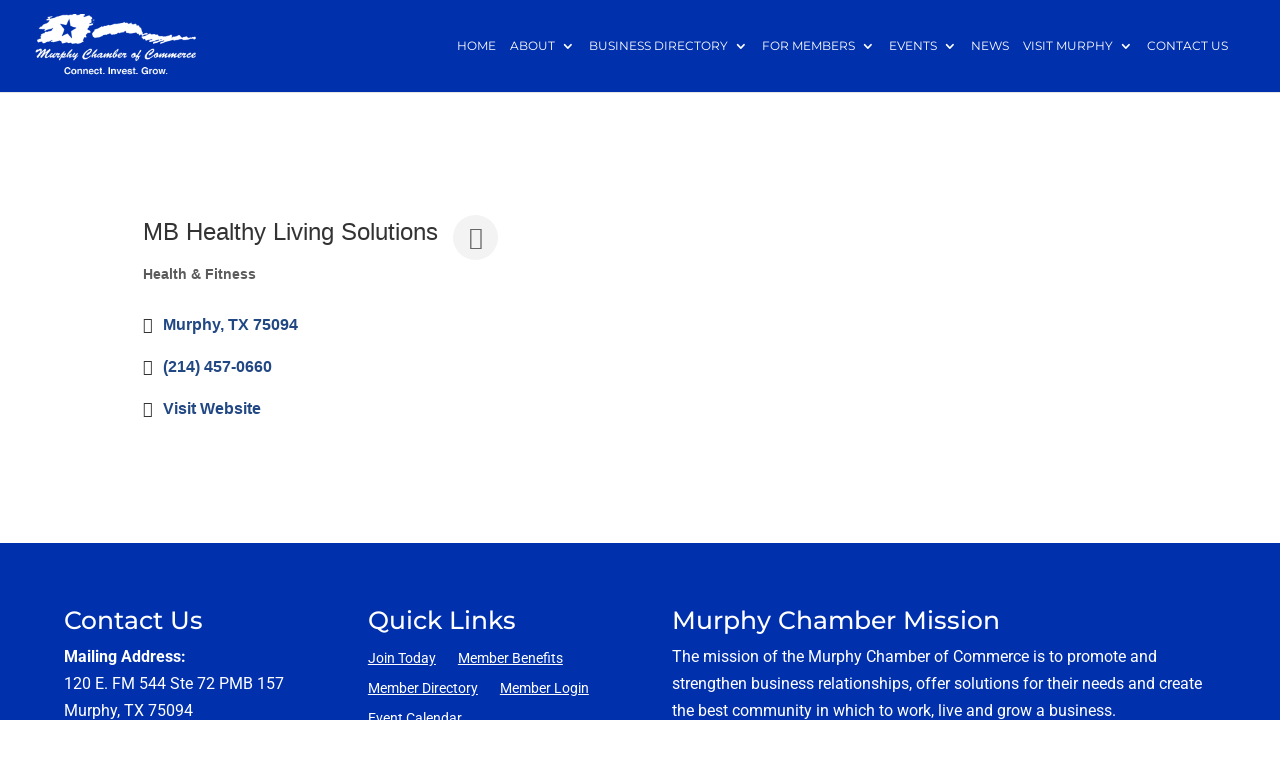

--- FILE ---
content_type: text/html; charset=utf-8
request_url: https://www.google.com/recaptcha/enterprise/anchor?ar=1&k=6LfI_T8rAAAAAMkWHrLP_GfSf3tLy9tKa839wcWa&co=aHR0cDovL2J1c2luZXNzLm11cnBoeWNoYW1iZXIub3JnOjgw&hl=en&v=9TiwnJFHeuIw_s0wSd3fiKfN&size=invisible&anchor-ms=20000&execute-ms=30000&cb=7k2io4erq8d
body_size: 48213
content:
<!DOCTYPE HTML><html dir="ltr" lang="en"><head><meta http-equiv="Content-Type" content="text/html; charset=UTF-8">
<meta http-equiv="X-UA-Compatible" content="IE=edge">
<title>reCAPTCHA</title>
<style type="text/css">
/* cyrillic-ext */
@font-face {
  font-family: 'Roboto';
  font-style: normal;
  font-weight: 400;
  font-stretch: 100%;
  src: url(//fonts.gstatic.com/s/roboto/v48/KFO7CnqEu92Fr1ME7kSn66aGLdTylUAMa3GUBHMdazTgWw.woff2) format('woff2');
  unicode-range: U+0460-052F, U+1C80-1C8A, U+20B4, U+2DE0-2DFF, U+A640-A69F, U+FE2E-FE2F;
}
/* cyrillic */
@font-face {
  font-family: 'Roboto';
  font-style: normal;
  font-weight: 400;
  font-stretch: 100%;
  src: url(//fonts.gstatic.com/s/roboto/v48/KFO7CnqEu92Fr1ME7kSn66aGLdTylUAMa3iUBHMdazTgWw.woff2) format('woff2');
  unicode-range: U+0301, U+0400-045F, U+0490-0491, U+04B0-04B1, U+2116;
}
/* greek-ext */
@font-face {
  font-family: 'Roboto';
  font-style: normal;
  font-weight: 400;
  font-stretch: 100%;
  src: url(//fonts.gstatic.com/s/roboto/v48/KFO7CnqEu92Fr1ME7kSn66aGLdTylUAMa3CUBHMdazTgWw.woff2) format('woff2');
  unicode-range: U+1F00-1FFF;
}
/* greek */
@font-face {
  font-family: 'Roboto';
  font-style: normal;
  font-weight: 400;
  font-stretch: 100%;
  src: url(//fonts.gstatic.com/s/roboto/v48/KFO7CnqEu92Fr1ME7kSn66aGLdTylUAMa3-UBHMdazTgWw.woff2) format('woff2');
  unicode-range: U+0370-0377, U+037A-037F, U+0384-038A, U+038C, U+038E-03A1, U+03A3-03FF;
}
/* math */
@font-face {
  font-family: 'Roboto';
  font-style: normal;
  font-weight: 400;
  font-stretch: 100%;
  src: url(//fonts.gstatic.com/s/roboto/v48/KFO7CnqEu92Fr1ME7kSn66aGLdTylUAMawCUBHMdazTgWw.woff2) format('woff2');
  unicode-range: U+0302-0303, U+0305, U+0307-0308, U+0310, U+0312, U+0315, U+031A, U+0326-0327, U+032C, U+032F-0330, U+0332-0333, U+0338, U+033A, U+0346, U+034D, U+0391-03A1, U+03A3-03A9, U+03B1-03C9, U+03D1, U+03D5-03D6, U+03F0-03F1, U+03F4-03F5, U+2016-2017, U+2034-2038, U+203C, U+2040, U+2043, U+2047, U+2050, U+2057, U+205F, U+2070-2071, U+2074-208E, U+2090-209C, U+20D0-20DC, U+20E1, U+20E5-20EF, U+2100-2112, U+2114-2115, U+2117-2121, U+2123-214F, U+2190, U+2192, U+2194-21AE, U+21B0-21E5, U+21F1-21F2, U+21F4-2211, U+2213-2214, U+2216-22FF, U+2308-230B, U+2310, U+2319, U+231C-2321, U+2336-237A, U+237C, U+2395, U+239B-23B7, U+23D0, U+23DC-23E1, U+2474-2475, U+25AF, U+25B3, U+25B7, U+25BD, U+25C1, U+25CA, U+25CC, U+25FB, U+266D-266F, U+27C0-27FF, U+2900-2AFF, U+2B0E-2B11, U+2B30-2B4C, U+2BFE, U+3030, U+FF5B, U+FF5D, U+1D400-1D7FF, U+1EE00-1EEFF;
}
/* symbols */
@font-face {
  font-family: 'Roboto';
  font-style: normal;
  font-weight: 400;
  font-stretch: 100%;
  src: url(//fonts.gstatic.com/s/roboto/v48/KFO7CnqEu92Fr1ME7kSn66aGLdTylUAMaxKUBHMdazTgWw.woff2) format('woff2');
  unicode-range: U+0001-000C, U+000E-001F, U+007F-009F, U+20DD-20E0, U+20E2-20E4, U+2150-218F, U+2190, U+2192, U+2194-2199, U+21AF, U+21E6-21F0, U+21F3, U+2218-2219, U+2299, U+22C4-22C6, U+2300-243F, U+2440-244A, U+2460-24FF, U+25A0-27BF, U+2800-28FF, U+2921-2922, U+2981, U+29BF, U+29EB, U+2B00-2BFF, U+4DC0-4DFF, U+FFF9-FFFB, U+10140-1018E, U+10190-1019C, U+101A0, U+101D0-101FD, U+102E0-102FB, U+10E60-10E7E, U+1D2C0-1D2D3, U+1D2E0-1D37F, U+1F000-1F0FF, U+1F100-1F1AD, U+1F1E6-1F1FF, U+1F30D-1F30F, U+1F315, U+1F31C, U+1F31E, U+1F320-1F32C, U+1F336, U+1F378, U+1F37D, U+1F382, U+1F393-1F39F, U+1F3A7-1F3A8, U+1F3AC-1F3AF, U+1F3C2, U+1F3C4-1F3C6, U+1F3CA-1F3CE, U+1F3D4-1F3E0, U+1F3ED, U+1F3F1-1F3F3, U+1F3F5-1F3F7, U+1F408, U+1F415, U+1F41F, U+1F426, U+1F43F, U+1F441-1F442, U+1F444, U+1F446-1F449, U+1F44C-1F44E, U+1F453, U+1F46A, U+1F47D, U+1F4A3, U+1F4B0, U+1F4B3, U+1F4B9, U+1F4BB, U+1F4BF, U+1F4C8-1F4CB, U+1F4D6, U+1F4DA, U+1F4DF, U+1F4E3-1F4E6, U+1F4EA-1F4ED, U+1F4F7, U+1F4F9-1F4FB, U+1F4FD-1F4FE, U+1F503, U+1F507-1F50B, U+1F50D, U+1F512-1F513, U+1F53E-1F54A, U+1F54F-1F5FA, U+1F610, U+1F650-1F67F, U+1F687, U+1F68D, U+1F691, U+1F694, U+1F698, U+1F6AD, U+1F6B2, U+1F6B9-1F6BA, U+1F6BC, U+1F6C6-1F6CF, U+1F6D3-1F6D7, U+1F6E0-1F6EA, U+1F6F0-1F6F3, U+1F6F7-1F6FC, U+1F700-1F7FF, U+1F800-1F80B, U+1F810-1F847, U+1F850-1F859, U+1F860-1F887, U+1F890-1F8AD, U+1F8B0-1F8BB, U+1F8C0-1F8C1, U+1F900-1F90B, U+1F93B, U+1F946, U+1F984, U+1F996, U+1F9E9, U+1FA00-1FA6F, U+1FA70-1FA7C, U+1FA80-1FA89, U+1FA8F-1FAC6, U+1FACE-1FADC, U+1FADF-1FAE9, U+1FAF0-1FAF8, U+1FB00-1FBFF;
}
/* vietnamese */
@font-face {
  font-family: 'Roboto';
  font-style: normal;
  font-weight: 400;
  font-stretch: 100%;
  src: url(//fonts.gstatic.com/s/roboto/v48/KFO7CnqEu92Fr1ME7kSn66aGLdTylUAMa3OUBHMdazTgWw.woff2) format('woff2');
  unicode-range: U+0102-0103, U+0110-0111, U+0128-0129, U+0168-0169, U+01A0-01A1, U+01AF-01B0, U+0300-0301, U+0303-0304, U+0308-0309, U+0323, U+0329, U+1EA0-1EF9, U+20AB;
}
/* latin-ext */
@font-face {
  font-family: 'Roboto';
  font-style: normal;
  font-weight: 400;
  font-stretch: 100%;
  src: url(//fonts.gstatic.com/s/roboto/v48/KFO7CnqEu92Fr1ME7kSn66aGLdTylUAMa3KUBHMdazTgWw.woff2) format('woff2');
  unicode-range: U+0100-02BA, U+02BD-02C5, U+02C7-02CC, U+02CE-02D7, U+02DD-02FF, U+0304, U+0308, U+0329, U+1D00-1DBF, U+1E00-1E9F, U+1EF2-1EFF, U+2020, U+20A0-20AB, U+20AD-20C0, U+2113, U+2C60-2C7F, U+A720-A7FF;
}
/* latin */
@font-face {
  font-family: 'Roboto';
  font-style: normal;
  font-weight: 400;
  font-stretch: 100%;
  src: url(//fonts.gstatic.com/s/roboto/v48/KFO7CnqEu92Fr1ME7kSn66aGLdTylUAMa3yUBHMdazQ.woff2) format('woff2');
  unicode-range: U+0000-00FF, U+0131, U+0152-0153, U+02BB-02BC, U+02C6, U+02DA, U+02DC, U+0304, U+0308, U+0329, U+2000-206F, U+20AC, U+2122, U+2191, U+2193, U+2212, U+2215, U+FEFF, U+FFFD;
}
/* cyrillic-ext */
@font-face {
  font-family: 'Roboto';
  font-style: normal;
  font-weight: 500;
  font-stretch: 100%;
  src: url(//fonts.gstatic.com/s/roboto/v48/KFO7CnqEu92Fr1ME7kSn66aGLdTylUAMa3GUBHMdazTgWw.woff2) format('woff2');
  unicode-range: U+0460-052F, U+1C80-1C8A, U+20B4, U+2DE0-2DFF, U+A640-A69F, U+FE2E-FE2F;
}
/* cyrillic */
@font-face {
  font-family: 'Roboto';
  font-style: normal;
  font-weight: 500;
  font-stretch: 100%;
  src: url(//fonts.gstatic.com/s/roboto/v48/KFO7CnqEu92Fr1ME7kSn66aGLdTylUAMa3iUBHMdazTgWw.woff2) format('woff2');
  unicode-range: U+0301, U+0400-045F, U+0490-0491, U+04B0-04B1, U+2116;
}
/* greek-ext */
@font-face {
  font-family: 'Roboto';
  font-style: normal;
  font-weight: 500;
  font-stretch: 100%;
  src: url(//fonts.gstatic.com/s/roboto/v48/KFO7CnqEu92Fr1ME7kSn66aGLdTylUAMa3CUBHMdazTgWw.woff2) format('woff2');
  unicode-range: U+1F00-1FFF;
}
/* greek */
@font-face {
  font-family: 'Roboto';
  font-style: normal;
  font-weight: 500;
  font-stretch: 100%;
  src: url(//fonts.gstatic.com/s/roboto/v48/KFO7CnqEu92Fr1ME7kSn66aGLdTylUAMa3-UBHMdazTgWw.woff2) format('woff2');
  unicode-range: U+0370-0377, U+037A-037F, U+0384-038A, U+038C, U+038E-03A1, U+03A3-03FF;
}
/* math */
@font-face {
  font-family: 'Roboto';
  font-style: normal;
  font-weight: 500;
  font-stretch: 100%;
  src: url(//fonts.gstatic.com/s/roboto/v48/KFO7CnqEu92Fr1ME7kSn66aGLdTylUAMawCUBHMdazTgWw.woff2) format('woff2');
  unicode-range: U+0302-0303, U+0305, U+0307-0308, U+0310, U+0312, U+0315, U+031A, U+0326-0327, U+032C, U+032F-0330, U+0332-0333, U+0338, U+033A, U+0346, U+034D, U+0391-03A1, U+03A3-03A9, U+03B1-03C9, U+03D1, U+03D5-03D6, U+03F0-03F1, U+03F4-03F5, U+2016-2017, U+2034-2038, U+203C, U+2040, U+2043, U+2047, U+2050, U+2057, U+205F, U+2070-2071, U+2074-208E, U+2090-209C, U+20D0-20DC, U+20E1, U+20E5-20EF, U+2100-2112, U+2114-2115, U+2117-2121, U+2123-214F, U+2190, U+2192, U+2194-21AE, U+21B0-21E5, U+21F1-21F2, U+21F4-2211, U+2213-2214, U+2216-22FF, U+2308-230B, U+2310, U+2319, U+231C-2321, U+2336-237A, U+237C, U+2395, U+239B-23B7, U+23D0, U+23DC-23E1, U+2474-2475, U+25AF, U+25B3, U+25B7, U+25BD, U+25C1, U+25CA, U+25CC, U+25FB, U+266D-266F, U+27C0-27FF, U+2900-2AFF, U+2B0E-2B11, U+2B30-2B4C, U+2BFE, U+3030, U+FF5B, U+FF5D, U+1D400-1D7FF, U+1EE00-1EEFF;
}
/* symbols */
@font-face {
  font-family: 'Roboto';
  font-style: normal;
  font-weight: 500;
  font-stretch: 100%;
  src: url(//fonts.gstatic.com/s/roboto/v48/KFO7CnqEu92Fr1ME7kSn66aGLdTylUAMaxKUBHMdazTgWw.woff2) format('woff2');
  unicode-range: U+0001-000C, U+000E-001F, U+007F-009F, U+20DD-20E0, U+20E2-20E4, U+2150-218F, U+2190, U+2192, U+2194-2199, U+21AF, U+21E6-21F0, U+21F3, U+2218-2219, U+2299, U+22C4-22C6, U+2300-243F, U+2440-244A, U+2460-24FF, U+25A0-27BF, U+2800-28FF, U+2921-2922, U+2981, U+29BF, U+29EB, U+2B00-2BFF, U+4DC0-4DFF, U+FFF9-FFFB, U+10140-1018E, U+10190-1019C, U+101A0, U+101D0-101FD, U+102E0-102FB, U+10E60-10E7E, U+1D2C0-1D2D3, U+1D2E0-1D37F, U+1F000-1F0FF, U+1F100-1F1AD, U+1F1E6-1F1FF, U+1F30D-1F30F, U+1F315, U+1F31C, U+1F31E, U+1F320-1F32C, U+1F336, U+1F378, U+1F37D, U+1F382, U+1F393-1F39F, U+1F3A7-1F3A8, U+1F3AC-1F3AF, U+1F3C2, U+1F3C4-1F3C6, U+1F3CA-1F3CE, U+1F3D4-1F3E0, U+1F3ED, U+1F3F1-1F3F3, U+1F3F5-1F3F7, U+1F408, U+1F415, U+1F41F, U+1F426, U+1F43F, U+1F441-1F442, U+1F444, U+1F446-1F449, U+1F44C-1F44E, U+1F453, U+1F46A, U+1F47D, U+1F4A3, U+1F4B0, U+1F4B3, U+1F4B9, U+1F4BB, U+1F4BF, U+1F4C8-1F4CB, U+1F4D6, U+1F4DA, U+1F4DF, U+1F4E3-1F4E6, U+1F4EA-1F4ED, U+1F4F7, U+1F4F9-1F4FB, U+1F4FD-1F4FE, U+1F503, U+1F507-1F50B, U+1F50D, U+1F512-1F513, U+1F53E-1F54A, U+1F54F-1F5FA, U+1F610, U+1F650-1F67F, U+1F687, U+1F68D, U+1F691, U+1F694, U+1F698, U+1F6AD, U+1F6B2, U+1F6B9-1F6BA, U+1F6BC, U+1F6C6-1F6CF, U+1F6D3-1F6D7, U+1F6E0-1F6EA, U+1F6F0-1F6F3, U+1F6F7-1F6FC, U+1F700-1F7FF, U+1F800-1F80B, U+1F810-1F847, U+1F850-1F859, U+1F860-1F887, U+1F890-1F8AD, U+1F8B0-1F8BB, U+1F8C0-1F8C1, U+1F900-1F90B, U+1F93B, U+1F946, U+1F984, U+1F996, U+1F9E9, U+1FA00-1FA6F, U+1FA70-1FA7C, U+1FA80-1FA89, U+1FA8F-1FAC6, U+1FACE-1FADC, U+1FADF-1FAE9, U+1FAF0-1FAF8, U+1FB00-1FBFF;
}
/* vietnamese */
@font-face {
  font-family: 'Roboto';
  font-style: normal;
  font-weight: 500;
  font-stretch: 100%;
  src: url(//fonts.gstatic.com/s/roboto/v48/KFO7CnqEu92Fr1ME7kSn66aGLdTylUAMa3OUBHMdazTgWw.woff2) format('woff2');
  unicode-range: U+0102-0103, U+0110-0111, U+0128-0129, U+0168-0169, U+01A0-01A1, U+01AF-01B0, U+0300-0301, U+0303-0304, U+0308-0309, U+0323, U+0329, U+1EA0-1EF9, U+20AB;
}
/* latin-ext */
@font-face {
  font-family: 'Roboto';
  font-style: normal;
  font-weight: 500;
  font-stretch: 100%;
  src: url(//fonts.gstatic.com/s/roboto/v48/KFO7CnqEu92Fr1ME7kSn66aGLdTylUAMa3KUBHMdazTgWw.woff2) format('woff2');
  unicode-range: U+0100-02BA, U+02BD-02C5, U+02C7-02CC, U+02CE-02D7, U+02DD-02FF, U+0304, U+0308, U+0329, U+1D00-1DBF, U+1E00-1E9F, U+1EF2-1EFF, U+2020, U+20A0-20AB, U+20AD-20C0, U+2113, U+2C60-2C7F, U+A720-A7FF;
}
/* latin */
@font-face {
  font-family: 'Roboto';
  font-style: normal;
  font-weight: 500;
  font-stretch: 100%;
  src: url(//fonts.gstatic.com/s/roboto/v48/KFO7CnqEu92Fr1ME7kSn66aGLdTylUAMa3yUBHMdazQ.woff2) format('woff2');
  unicode-range: U+0000-00FF, U+0131, U+0152-0153, U+02BB-02BC, U+02C6, U+02DA, U+02DC, U+0304, U+0308, U+0329, U+2000-206F, U+20AC, U+2122, U+2191, U+2193, U+2212, U+2215, U+FEFF, U+FFFD;
}
/* cyrillic-ext */
@font-face {
  font-family: 'Roboto';
  font-style: normal;
  font-weight: 900;
  font-stretch: 100%;
  src: url(//fonts.gstatic.com/s/roboto/v48/KFO7CnqEu92Fr1ME7kSn66aGLdTylUAMa3GUBHMdazTgWw.woff2) format('woff2');
  unicode-range: U+0460-052F, U+1C80-1C8A, U+20B4, U+2DE0-2DFF, U+A640-A69F, U+FE2E-FE2F;
}
/* cyrillic */
@font-face {
  font-family: 'Roboto';
  font-style: normal;
  font-weight: 900;
  font-stretch: 100%;
  src: url(//fonts.gstatic.com/s/roboto/v48/KFO7CnqEu92Fr1ME7kSn66aGLdTylUAMa3iUBHMdazTgWw.woff2) format('woff2');
  unicode-range: U+0301, U+0400-045F, U+0490-0491, U+04B0-04B1, U+2116;
}
/* greek-ext */
@font-face {
  font-family: 'Roboto';
  font-style: normal;
  font-weight: 900;
  font-stretch: 100%;
  src: url(//fonts.gstatic.com/s/roboto/v48/KFO7CnqEu92Fr1ME7kSn66aGLdTylUAMa3CUBHMdazTgWw.woff2) format('woff2');
  unicode-range: U+1F00-1FFF;
}
/* greek */
@font-face {
  font-family: 'Roboto';
  font-style: normal;
  font-weight: 900;
  font-stretch: 100%;
  src: url(//fonts.gstatic.com/s/roboto/v48/KFO7CnqEu92Fr1ME7kSn66aGLdTylUAMa3-UBHMdazTgWw.woff2) format('woff2');
  unicode-range: U+0370-0377, U+037A-037F, U+0384-038A, U+038C, U+038E-03A1, U+03A3-03FF;
}
/* math */
@font-face {
  font-family: 'Roboto';
  font-style: normal;
  font-weight: 900;
  font-stretch: 100%;
  src: url(//fonts.gstatic.com/s/roboto/v48/KFO7CnqEu92Fr1ME7kSn66aGLdTylUAMawCUBHMdazTgWw.woff2) format('woff2');
  unicode-range: U+0302-0303, U+0305, U+0307-0308, U+0310, U+0312, U+0315, U+031A, U+0326-0327, U+032C, U+032F-0330, U+0332-0333, U+0338, U+033A, U+0346, U+034D, U+0391-03A1, U+03A3-03A9, U+03B1-03C9, U+03D1, U+03D5-03D6, U+03F0-03F1, U+03F4-03F5, U+2016-2017, U+2034-2038, U+203C, U+2040, U+2043, U+2047, U+2050, U+2057, U+205F, U+2070-2071, U+2074-208E, U+2090-209C, U+20D0-20DC, U+20E1, U+20E5-20EF, U+2100-2112, U+2114-2115, U+2117-2121, U+2123-214F, U+2190, U+2192, U+2194-21AE, U+21B0-21E5, U+21F1-21F2, U+21F4-2211, U+2213-2214, U+2216-22FF, U+2308-230B, U+2310, U+2319, U+231C-2321, U+2336-237A, U+237C, U+2395, U+239B-23B7, U+23D0, U+23DC-23E1, U+2474-2475, U+25AF, U+25B3, U+25B7, U+25BD, U+25C1, U+25CA, U+25CC, U+25FB, U+266D-266F, U+27C0-27FF, U+2900-2AFF, U+2B0E-2B11, U+2B30-2B4C, U+2BFE, U+3030, U+FF5B, U+FF5D, U+1D400-1D7FF, U+1EE00-1EEFF;
}
/* symbols */
@font-face {
  font-family: 'Roboto';
  font-style: normal;
  font-weight: 900;
  font-stretch: 100%;
  src: url(//fonts.gstatic.com/s/roboto/v48/KFO7CnqEu92Fr1ME7kSn66aGLdTylUAMaxKUBHMdazTgWw.woff2) format('woff2');
  unicode-range: U+0001-000C, U+000E-001F, U+007F-009F, U+20DD-20E0, U+20E2-20E4, U+2150-218F, U+2190, U+2192, U+2194-2199, U+21AF, U+21E6-21F0, U+21F3, U+2218-2219, U+2299, U+22C4-22C6, U+2300-243F, U+2440-244A, U+2460-24FF, U+25A0-27BF, U+2800-28FF, U+2921-2922, U+2981, U+29BF, U+29EB, U+2B00-2BFF, U+4DC0-4DFF, U+FFF9-FFFB, U+10140-1018E, U+10190-1019C, U+101A0, U+101D0-101FD, U+102E0-102FB, U+10E60-10E7E, U+1D2C0-1D2D3, U+1D2E0-1D37F, U+1F000-1F0FF, U+1F100-1F1AD, U+1F1E6-1F1FF, U+1F30D-1F30F, U+1F315, U+1F31C, U+1F31E, U+1F320-1F32C, U+1F336, U+1F378, U+1F37D, U+1F382, U+1F393-1F39F, U+1F3A7-1F3A8, U+1F3AC-1F3AF, U+1F3C2, U+1F3C4-1F3C6, U+1F3CA-1F3CE, U+1F3D4-1F3E0, U+1F3ED, U+1F3F1-1F3F3, U+1F3F5-1F3F7, U+1F408, U+1F415, U+1F41F, U+1F426, U+1F43F, U+1F441-1F442, U+1F444, U+1F446-1F449, U+1F44C-1F44E, U+1F453, U+1F46A, U+1F47D, U+1F4A3, U+1F4B0, U+1F4B3, U+1F4B9, U+1F4BB, U+1F4BF, U+1F4C8-1F4CB, U+1F4D6, U+1F4DA, U+1F4DF, U+1F4E3-1F4E6, U+1F4EA-1F4ED, U+1F4F7, U+1F4F9-1F4FB, U+1F4FD-1F4FE, U+1F503, U+1F507-1F50B, U+1F50D, U+1F512-1F513, U+1F53E-1F54A, U+1F54F-1F5FA, U+1F610, U+1F650-1F67F, U+1F687, U+1F68D, U+1F691, U+1F694, U+1F698, U+1F6AD, U+1F6B2, U+1F6B9-1F6BA, U+1F6BC, U+1F6C6-1F6CF, U+1F6D3-1F6D7, U+1F6E0-1F6EA, U+1F6F0-1F6F3, U+1F6F7-1F6FC, U+1F700-1F7FF, U+1F800-1F80B, U+1F810-1F847, U+1F850-1F859, U+1F860-1F887, U+1F890-1F8AD, U+1F8B0-1F8BB, U+1F8C0-1F8C1, U+1F900-1F90B, U+1F93B, U+1F946, U+1F984, U+1F996, U+1F9E9, U+1FA00-1FA6F, U+1FA70-1FA7C, U+1FA80-1FA89, U+1FA8F-1FAC6, U+1FACE-1FADC, U+1FADF-1FAE9, U+1FAF0-1FAF8, U+1FB00-1FBFF;
}
/* vietnamese */
@font-face {
  font-family: 'Roboto';
  font-style: normal;
  font-weight: 900;
  font-stretch: 100%;
  src: url(//fonts.gstatic.com/s/roboto/v48/KFO7CnqEu92Fr1ME7kSn66aGLdTylUAMa3OUBHMdazTgWw.woff2) format('woff2');
  unicode-range: U+0102-0103, U+0110-0111, U+0128-0129, U+0168-0169, U+01A0-01A1, U+01AF-01B0, U+0300-0301, U+0303-0304, U+0308-0309, U+0323, U+0329, U+1EA0-1EF9, U+20AB;
}
/* latin-ext */
@font-face {
  font-family: 'Roboto';
  font-style: normal;
  font-weight: 900;
  font-stretch: 100%;
  src: url(//fonts.gstatic.com/s/roboto/v48/KFO7CnqEu92Fr1ME7kSn66aGLdTylUAMa3KUBHMdazTgWw.woff2) format('woff2');
  unicode-range: U+0100-02BA, U+02BD-02C5, U+02C7-02CC, U+02CE-02D7, U+02DD-02FF, U+0304, U+0308, U+0329, U+1D00-1DBF, U+1E00-1E9F, U+1EF2-1EFF, U+2020, U+20A0-20AB, U+20AD-20C0, U+2113, U+2C60-2C7F, U+A720-A7FF;
}
/* latin */
@font-face {
  font-family: 'Roboto';
  font-style: normal;
  font-weight: 900;
  font-stretch: 100%;
  src: url(//fonts.gstatic.com/s/roboto/v48/KFO7CnqEu92Fr1ME7kSn66aGLdTylUAMa3yUBHMdazQ.woff2) format('woff2');
  unicode-range: U+0000-00FF, U+0131, U+0152-0153, U+02BB-02BC, U+02C6, U+02DA, U+02DC, U+0304, U+0308, U+0329, U+2000-206F, U+20AC, U+2122, U+2191, U+2193, U+2212, U+2215, U+FEFF, U+FFFD;
}

</style>
<link rel="stylesheet" type="text/css" href="https://www.gstatic.com/recaptcha/releases/9TiwnJFHeuIw_s0wSd3fiKfN/styles__ltr.css">
<script nonce="uJ-AxuRhVtDlWaXcSu4_1A" type="text/javascript">window['__recaptcha_api'] = 'https://www.google.com/recaptcha/enterprise/';</script>
<script type="text/javascript" src="https://www.gstatic.com/recaptcha/releases/9TiwnJFHeuIw_s0wSd3fiKfN/recaptcha__en.js" nonce="uJ-AxuRhVtDlWaXcSu4_1A">
      
    </script></head>
<body><div id="rc-anchor-alert" class="rc-anchor-alert"></div>
<input type="hidden" id="recaptcha-token" value="[base64]">
<script type="text/javascript" nonce="uJ-AxuRhVtDlWaXcSu4_1A">
      recaptcha.anchor.Main.init("[\x22ainput\x22,[\x22bgdata\x22,\x22\x22,\[base64]/[base64]/[base64]/[base64]/[base64]/[base64]/[base64]/[base64]/[base64]/[base64]\\u003d\x22,\[base64]\\u003d\x22,\[base64]/CqEbCi8O2ecKVwpVaQzDDrcOYw6hQw6UEw67CpsOvU8K5TAFPTMKbw6nCpMOzwo8MasOZw4LChcK3SmNHdcK+w5oxwqAtYcOlw4oMw7wOQcOEw6cDwpNvPsO/wr8/w6TDmDDDvX/CksK3w6ISwrrDjyjDqW5uQcKQw4twwo3CjcKkw4bCjUHDp8KRw69HVAnCk8Okw5DCn13DtMO6wrPDixLCtMKpdMONeXI4KHfDjxbCgsKba8KPAcKkfkFkZThsw6EOw6XCpcKuMcO3A8Knw4xhUR9lwpVSCD/DlhlVUETCph3CmsK5wpXDkMORw4VdD2LDjcKAw6PDvXkHwpoCEsKOw4fDhgfChixeJ8OSw5sbIlQQF8OoIcKkOi7Dli/[base64]/[base64]/w74MwqrClgPCullgN8KBw5HCtcK+w6HCusK/w6TDo8OHw4XCgcOFwpVQw4RXU8O+N8KWwpdBw7nCvAVnc04UMsOfDjkoZMKMKzvDrDZ+c0YvwofDgcOnw7/[base64]/wprDocOBw4/Dty11UEXClA4Fw63DhMOhOjPChcOQR8KdP8O8wqjDrUpvw6zCvkAoK2nDqMOGUUh5RR95wol3w6BYIcKgT8KSdA0XHSfDlsKGVAYFwrcjw5NsKsO3WHUiwrfDhgZ2w4nCkFB4wp3CiMKjZClceVQwDisgwq/DhsOKwpNAwp/Dt0bDrcKzEsKhBGvDiMK4QsKYwrDClj3ChMOwdcKaZ03CgQ7DhsOcJAnCmg3DgMK7fsKbEn02TlZtJl/Cs8Khw74GwpBRHCJ0w7/CrMK0w4bDgcKhw7XCtAMbJ8ORDw/Dthhnw6rCu8O5YMOowpXDjRTDh8KnwrpYNMKfwpHDg8OMSx8+UsKkw6/CmHkuXm5Bw7rDt8K6w7A9RDXCnMKRw6nDisKnwoPCvB0+wq14w4zDlTrDosOGSVVzCEQ3w5xeXsKfw5tQflrDkMK+wqzDuGsPKcKHN8KHw5YEw6hFFsK5L2zDvhgPT8OGw7xOwrM2ZkVKwrY+T3/CgBzDmMKGw5tjHsKBSlzCtMOow6jDoCDCp8OxwoXClMO5TcKkO1LCq8Kjw7PCrxkDOVPDvGrDjQDDs8KgKXNcd8KsFsO4HVsgBxEqw41LeFHCqGpwD3JAIsOyeCXCk8KewqnDgSQ7P8OTTXrClRrDhsK6eWZAw4JoN3rClkszw63DoRHDrsKMHw/DtMObw5oQNcOdJcKlTkLCgAEOwqzCgDPCoMKgw63DosKNFmc8wrp9w7AZK8K9ScOawqDCpyFhw5fDpz1pw6fDmmPDuVV+w4wbQ8OAbsKjwqM/DTrDlzRHE8KbH2HCtMKQw45bwrFCw7UCwp7Dp8K/w7bCtWfDsVpHOcO+Qk5NZRDDvmFQw7zCvAnCscOsABknw6BlJVpGw6fCp8OAG2DCr2YEUcK1CsKaPcKEbcKswokvw6bCnQk2YzXDpGLCq3HCingVXMK6w4cdPMO/GxsBw4rDusOmZGUTLMO7BMOSw5TCsBfCigcPFV1/wrvCtRvDpnDDqTRvCTVAw6XCnWHDlsOcw7YBw7diQ19Pw6sEP0heG8O/w5sYw5s/w6ACwp3DvcKbw4rDiTXDsDzCo8Kxal13W3/CmMOxwqbCt0vDpBxTe3TDtMO0WMOrw4liWcKjw6bDrsKncMKdVcOxwosAw4hsw7huwq3Ckg/[base64]/w4TDtTsfwotofmwtK8KSw47CpS4WfMK6w6DCt19oQFnCkDRKecO4FsKIeBzDhsO4csK+wpA4wonDkivDu1Z4PwllEmXDocK0QhbDhsKcKcK5EE9KHsK2w6o+YMKXw7JHw6bCrivChMKab17CvQXDrXbDncKww4VXPcKWw6XDk8OaNMKaw7XCjcOKwpp/wo/DocOZPTcxw4HDlX0COwDCh8OAGMO2KAMRS8KxF8KwanUow6MvMjvCjzfCrknCm8KjAMOMAMK3w6FhfBUwwqxRFcOLWzUKazbCj8OQw6QIPURfwrcdw6DDnz/DsMKgw5bDokoxJQgBU3EUw6h0wrJfw54MH8OVBMO+ccK0RGEFMCrCq1UyQcOAQTkFwo3CqCtpwprDqUzCk0DChcKOwqXCksKbPMOFb8KWMWnDgnzCtcOFw4TCicK/[base64]/GgoGYcKQdMKow6nCicOkw4XCscOgw73Co37DocK8w41QPDHCix/DpMKkL8KUw6bDgiR1w7DDrzEQw67DpVfCsgghR8ODwo8Aw7dPw4bCucOxwonCqH5mXAHDrMOlf3FNY8Kmw6I4FF/DisOPwqXCpC1Lw6wpRkcawoclw7zCuMKrwpAOwpPCo8OMwrxww5EFw6xHNHzDqwtQGx5bw7x7ZmpUAsK9w6TDowp4N2xiwp/CncOcDCA0A0gYw6nDr8Klw4XDtMO4wowiwqHDlMOHwr4LJMKswoXCucK5wqzCrQ1kw6zCvsOdMsK6Y8Kyw6LDl8OnbsORSjoqRjTDi0cNw44Dw5vDsFvDrmjCr8Ouw5LCvwjDr8Oqaj3DmC1YwpY/PcOhJHrDggHCiGl6RMOgCjvDszRQw5XDlhxLw7XCiTfDk21IwpNZcDonwrIawqdKRS/DqV9Re8OHw5kAwrHDpsKlL8O/YsKEw73DrMOIQEBQw7vDqcKuw70ww7nCrSzCkcKpwoliwpcCw7vDtsONw70UZzPCiywtwoIxw5DDv8KHw6AyBypSwrBXwq/DlwTCkMK/[base64]/Yzd5dyVRwqc5wqlUYcKAUMK4w7FdfsKDw6k3w6hzwr7Cv2xaw4dNw6suFFI7wq3CgkphDsOdwqxaw5g7w6BWT8O/[base64]/CghrCi3XChsKvKQ4gWggIwpLCjELDv1jCrzHCjMOpw548wqopw4tMckdPbjjCmV8Nwosyw5l0w7fDiCjCjAzDqsOvCREIwqPDo8Ogw6jCkyXCusKITcOuw79awqJGchtpWMKQw4rDgsK3wqbCpMKvIsOnQE7CjjICw6PCr8K/CcO1wohGw4MFJcOjw7khTWDCscKpw7J8TMKGCg/CrcOWZykIeygZXDvCsXNPambDqMKdD2tUYsOFdsKIw5XCjFfDmcOww4Myw57CuTLCrcKsFHHCrcOlRcKRByXDvnnDsWNKwopPw557wr3ClGzDksKJVFjCrcOpOG/DjSjCl20fw5DChi8fwp0Jw43DgEdswrotd8KNJsOWwpjDnBcpw5HCrcODdsKowpFfw75pwp/ChSsRYFTCuXfDrcKuw6bCiEfDj3UrcgUkCcKkwoJtwp/CucK8wrTDo0zChAkVwrAGecKkw6TDuMKpw5nCjRw0wp4HLMKewrHCu8ORdns0wqgtJMKxScK6w6oGVD/Dnh0yw7bCk8ObI0QSfEXCn8KWT8O/wqPDj8O9E8KOw4Y2H8K6Y3LDl2nDs8KzbMOCw5PCjsKkw49mTgElw71MVRbDlsOvw7M4fhnDmC/DqsKBwqxkXy08w4nCvCI3woA+exbDg8OXw6XCjWxPw6tswp7CvQTDlgJ4w4zDoDDDmsKDw7saTsOtwpLDin7ClVzDicKuwo0pUFwVw4wCwq4VVMOlHcOnwofCoh7Ck0/CqsKFbAJFbMOrwoDDu8O2wqTDrcKjfQE7Rh3DqwTDr8K8Y1AMfsKPWMO8w4fDn8KOMMKFw5gaY8KQwoN4FsOLw7/DpAlgw4nDlcKSVcOaw5I8wpJfw7bCtcOPRcK9wotDwpfDkMOrDxXDrEpqw4bCt8OBRS3CvmbCusORAMOhfy/[base64]/Dk15Gw7pIJhTCgsKew47Dih7DksK2wqIKw6s8JQzCqE8kLm3CmFbDp8KLP8O5cMOAwpDCn8KhwoJqNsKfwoReORfDhMKgY1DCgHtjcFjDpsOCwpTDssOpwoFUwqbCnMK/wqV2w6tbw48lw7HCv39Sw4cjw4w/wq8nPMKRUMKzMsK1w5U9F8Kuwrx6VMKowqEXwoMXwrc5w7jDjMOgKMK7w7fChQo6wphYw6dFbBJww4fDpcKWwrXCoxLDnMKvZMOFw6EYdMKDwqZEAHvCmMO9w5vCvzjCn8OBOMOGwo/[base64]/DiVdNCsKFDsKPw6zDs23DtcKJScKYw7PCjsKePnkDwojDjlvDlRrDvXp8AMOLU2wuHsKww5/DuMKEWRjDuyDDsnLDtsKcw6V6w4o6R8OAwqnDgcO7w7Y1w5w3DcOTMGNnwq4PZ0XDjcOeXcOmw5fDj1EGAQ3DuiDDhMKvw7PCpcOjwoTDsA4Aw5DDkETCi8Oiw6Mrwr/[base64]/Dk8Oxw5DDi8KyY8OQw6fDgcKSw5wLwqE/[base64]/DpzlWccOFUhDCg8KZZD7DisOXLMKRw45SwoDDuhzDmV3CtzzClVnCs0nDssKVEjwkw7VYw5YKDcKeY8KsOCBkOg7CryXDkAvDoHDDpyzDpsKFwoYVwp/Ch8KxNHzDiDTDkcK8Di/Cu2nDtsKvw5RMPcK3JWIPw7bCpX7DnzLDpsKtWMO7wq/DtBgZXFfCoDTCgVLCjzACWB/Ch8Kswqc3w4TCpsKfbAvCoxVjNTvCl8Kjw4HDsG7DgMKGFyvDtcKRCWJxwpZ/w6rCpsOPdnjCk8O5BQ4OQsKXYQzDhxPDicOLCXnCrg5pUsKNwp/Dm8KxXsKTwpzCll1zw6BMwpkzTgfDl8K4cMKzwrl/Y1FgL2h/PsKbWwRTC3zDuWJJQQlVwprDrh/[base64]/LBXDmhF3wpXDhMKNLhfDvsKVMileE8ORw7vCrsKAw6jCnTbCgcO5JwDCmsK+wp8mwpvCkUjCrsOLI8O9w6sFJW0QwpjClQ9Dcj3DiUYVQhA2w4oZw7fDucO/w7oTHBEWGxQcwr/DrUHCjmQYE8K/FzbDjcKzQlLDlEfDrsKfYER6eMOaw6/DjFw3w7zCs8O7TcOgw4bCncOZw6QYw5jDqMKrQi/DomldwqvDgcO4w4waWjTDiMOeccOHw7MaMcONw4TCscOWw67CpcOHPsOnw4fDncKbZDpEFwBzYzIYwptmazg2WVoQC8OjAMO+FCnDusOFNGclwrjDgkLCtcKpIcKeKsONwpjDqlVwVndBw5VLHsOew74CB8Ouw5DDkk7CgBcpw7jCkEh/w7FkAi9fw67CscO1LGrDl8KpEMO/Q8KRdMOew4HCjX7DmcK1KcK9GR/DjDLCisOSw67Cti02VcOJwowvOnBuQk3CqF04dcKhw6R9wpwFPXPCtH7Co0IcwpRvwo7DiMKQw57Di8OkCBpxwqwdQMK2bHw7KynDlVdNRVV2wppuT39jYEpwX1BtBBENwqgEIQrCvcO4YsOrwqbDglTDvcOiBsOLcmthwovDn8KDYhgOwqQ2bsKaw67CowLDmMKSbS/CicKLw6bCssO9w50dwr/CiMOAdk8Qw5rDi1zCmx/Ch3gFUTETZysPwo7Cl8ODwp0Ww4zCjcK3fljDpsKZXRbCtXPDgTDDvTtkw60uw4nCvD9Fw7/ChxVgAlLCkQgXSkXDqjw6w6HCt8OBH8OSwo3DqsKNPMKrB8KMw6Rjw684wojCgCLChlsWwq7CsCpBwqjCnQPDr8OLZsOWSnlgG8OPPhddwo/CoMO6w5xHScKAc0DCsAHDtxnCn8KhFSd0XcKtw4rCgSHClsKiw7LDgT0QDEPCr8Kkw6XDkcOXw4fDu05ew5TDtcOhwqNlw4MFw7gTMwgrwpzDtsKuB1nCtcOZWzDDlUfDgsOyZndjwpsnwrlxw4pCw7fDtgAtw7oFcsOBw5AKw6DDpCl2HsKKwpbDqsK/[base64]/CsxfDkj9wPsKmasKaFcK+w5YpB0Jewql9fwoVYcOaZzIzD8KGZWMYw77CngoLNAhXDcO/wphAeX3CucOjKcOawrTDkgAGdcOHw685csOwJxlOwr9DbzHDssOnaMOqwqrDqVTDuBssw6ZveMK0wrLCg2UBXsOGwqtvB8OVw45hw6rCk8OcLibCl8O/VUHDqXEuw649EMKcQMO9E8O1wo01w7DCvCZWw44Zw6UOw74Lw55CVsKeA1xwwot6wr1ILS3CicO1w5jCsgoPw44OZsOwwpPDosOwbzN3wqvCj1TCnn/[base64]/CiU/DlcKnCsO/[base64]/CgcOYRhbChsKUw5xew6MUwqLCscK+wqNFw6zCqEjCv8OCwqFUHEDCnMKgZ0vDolAuZFvDq8OFCMK+AMOBw5NkQMK2w6RyS0VSCQnCpScGHxxaw5JQfHARXhR0F2gVw4M0wrUhwoYwwqjCkB0Bw4QNw550TcOtw6kdEsK1GsOuw7V5w4J/[base64]/[base64]/M8OCfcOaE8OHw7vCn8KAcUjDlzBMERfCoMKxF8OPeHlbd8OxE1nDlsOaWsK9wrjCrcOnKsKGw6nDhFXDjCjChVrCpsOPw6rDoMK+IUsZA2h/[base64]/w4s0wokiccKVBcOKbSsQA8KMw4TCgCpXS3zDgcOIXDNbBMOCVAIrwpkFch7DoMOUN8Kzd3rCvy3Ckw04EcOew4AOVytUPQPDg8K6FSrCm8O+woBzH8O7woLDncObaMOKQcKLw5fCn8K1w4DDlw5aw4HClMKHbsKmXcK1f8K0f2rDjFHCscOuG8O/AmYQwo5+woHCsknDvk8OBcK0NWPCglcKwqszChrCuSTCqwjCom/[base64]/Dm2sQUMOFecKZTcKMe8O3JQx2H8Ohw5zDlMO/wrHCncKbRVp+bsOeZ2x5wobDlMKXw7zCqsKOD8O/LCFnFwByfThEW8O7E8KPw4PCscOVwr9Mw4rDq8OQw4NYPsO1ZMOhLcO2w5J7wprCk8OuwpfDhsOZwpJYE3bColDCu8OfXHjCv8Olw7jDjT/DuU3Ck8K5w5xUJsOsScO4w5jChQvDrBZiworDkMKRS8Ktw6vDsMOGw5kmGcO2w4/DrcONLMO0wqF9ZMKSXj7DlMOgw6vCuD00w5fDhcKhX0/DmlXDvMKpw4VFw6IAD8KKw5xaXsOwPTvDm8K5XjfCjHXCgS1adMOISkLDkgPCpWzCo0XCtUDDiXpURcKhZsK6wqXCm8Kgwp/DjVjDoQvCkhPCusKBwp8SFwjDqznChB/[base64]/[base64]/Cl8KHwpPCqMK0wptZTlIbwoPDtHfCrClRWMKkRMKTwqLClsOIw7k6wrPCjcKjw6ZYfAV3UiBswr4Qw4bCg8OdP8KSGy3DjsKNwp3Dk8KYf8OdYMKdAsKkIMKKXifDhgfCqwvDmHLCjMO5OALDkWHDm8K7w4kjwpzDiC9Rwq/[base64]/[base64]/DlRggwp1gw7llwoIbw50IwrMKOHTDpVDCu8OVFw1LOB7DpcOrwpJyNgDClsObTxPClRrDk8KXC8KfPMKkQsOlw5hQwrjDvWvDkSHDskV8w63Cu8KADidkw4YtVMO3asKRw7dXGMO/Z1JIQDF+wogrEzzCjTDCjcOedU/DlsO0wrvDgcKYAzMTwoHCuMO+wo7Cr1XDvlgGTjgwBcOxNMKkNMOfIcOvwoE1woLDjMKvIMK6aTPDpTsZwpIWUsKswqfDisKSwoxywqxaBXbChn7CnnrDvGnCmRp5wo4VCw87KGBtw5ESQcKPwp7DtWbCosO/AHjDqA7CuEnCs1xSSmMVQxENwrV/[base64]/BBvDl8O2TsO+JcKkOMOJwqA1wolaw57DiMO/w7UcKjbCksKSw5cQI2/DrsOtw6XCjsO5w4Zmwr5reE7DoE/CiwXCjcOVw7/CkQsLUMKAwo3CsVJbdhTDhSc3woBDCMKYRAFQb2/DnmZFwpBMwpLDrQPDlFERwoFDFnXCqF7Co8KPwoBAYSLDrsK6wrjDucOxw5AhBMOMRBzCjMOWFgBnw58iUwF3GMOrJMKxMVTDvzU/Zk3CtU52w5dKFVvDh8OxBMOfwrLDpUrCmcO1w4LCksKwOhcTwprCgcKywo55wqVeKsKmOsOKcsOYw6B6w7fDpTDCk8OKPhDCq0XCncKnIjHCjcOtScOew5nCvsOwwp0Fwo15flrDl8OgCiM/wrTCsSLCsFLDpHc0Hw1IwrXDnnUeMjPDkFfCk8OcWhUhw7BZDyICXsK9WsOaHVHCg0XDq8OXwrEEwrx9KlUrwr0tw5HCnQPCskExHsOOBEI+wphXVsKHKMOCw5/CuC5uwqhPw5rCnlfCkmzDscO9NkbCiSDCo28Jw4oSW2vDosKbwogKNMOzw7rDmFDCkUzDhjFfQMKTXMOdacOVKy0oGFERw6Ahwp7Dp1EdC8OswqDDjsO0wpQWUsORN8KQwrJLw7oUNcKtwqPDrgnDoR/Ci8OUbQrCtMKjIsK9wq/CmFEbGl7DtgXClMO2w6V/E8OUNcKRwpFhw4VQa1zCpsO+J8KYKwBAw4rDuntsw4FQUEzCghRxw4R9w69Bw58XYiHCmGzCicO0w6fDvsOpwrHCrkvCv8OXw49Yw79CwpQtJMKzOsOGXcOJKzjCgsOXw47DlhLCjsKnwpoCw6XChFLDucK6wozDs8OEwoTCuMOpD8ONd8OXQ0t3wr4cw4spA2vCoA/Cnn3CpcK+w6klT8OvcUY8wpQGL8OlBAIqw5vCg8KMw4nChMKKwowRQ8K6wrTDkxnCk8OKdMOFbATDpsOoWQLChcK6w79ywrPCnMOwwpwvPmPCisKOf2dqw6PCkg9nw4PDmxsfX1c7wo99wplIdsOcPHXDg3/CmMOhwpvCiixRw5zDqcK7w5zCssO1W8OTeWrCv8K6wpvCucOGw7RGwpfCoyIOWxF2w4DDhcKELA0YOcO6wqdjKhrCnsOXKWjCkm5xwqQZwo9uw7xfNghow5LDmcK/USXDhRwqw73ChRB9ScK9w7jCgcKnw41vw5ora8O5NGnCmxnDjWsbKsKFwqEhw5fDmCRMwrV1HcO0w53CiMK2JBzDuF9ewp/CmH1Owok0WX/DhHvCrcKmw5zDgGbDhBTCllFYaMOhwpzDj8KXw5/[base64]/DgV/[base64]/[base64]/[base64]/DgcK+w4nDsgQnw7jCp8KXw50BTcKbwp3DrjzDgk7DgjwiwojDvGPDn0ALBcOjIcK7worCpyjDgz3DmsKKwo06wqN/[base64]/Cs8KhFFLCtMK6acK7wooCWmbCj8K/[base64]/[base64]/Dg3QlZC3DgsKdFMOowpMadsKSHMKKY8K+wrUecQk7cFnCo8K+w7M4wpnCm8KNw4YBwo19w4hrFMKxw4AYdMOgwpI3GzLDlgVDcy/CtWPDkyYcw7bDijXDtsK1wonDgBFKEMKydFEGVcOrWMOgw5fDocOdw4wow6/CusOxdGzDnExnwqPDiXNyeMK4wphrwrvCtybCsF1bagk6w7jDgcOYwodowr4vw7LDg8KvPzvDr8KywpgkwpMvDsKFbA7ChcOJwpLCgsOuwo3Dm0oNw73DpTswwqEUXj7CssODNzJoQiQkGcOLU8OiMkFSHsKUw5jDl2hQwrUGOGfDtmh6w4bCj3zDl8KoNB4/w5nCpmR0wpHDtAJjRUfDiAjCoATCrcOywoDDiMKIaX7DrlzDjMOaLWgQwpHCv1lkwpkEEMKQbcOmaCxawrgeXsOEXTdBwpU3w57Dm8KrJsK7dlzColfCjE3DgkLDp8Ogw5PCucOVwp9qOsOjACsAfl0zQTfCmBvDmh/CuVPCiGUMGMOlBcK1wrrDnUHDnnzDjMKbVx7Di8KgDsOEwpHCm8KIVcO/[base64]/OsO0w7wAw7LCgcKhw64FwqFSLmpoUsOowqI6w5k/eyfDmnzDqMOLFDbDgMO2wq/[base64]/w6TDncKCwpHCojjCgMOLwpo8w7/CtcKWIUXChSp7dcKkwpfDk8OVwqUDw4ZoW8O4w7lXSsOrGcOXwpXDuGg/wqTDq8KBXMK7wrwyNHgVwppdw6zCrMOswqPCtBjCrMOhWBnDhsO0wpzDs1sOw6x4wptXecKaw7ANwrzChiQ5XilYwrzDj37CsmAswpkvwrrDgcKNDcKrwoEmw5ROS8OFw45mwrQ2w6/DgXLCrcKAw5B3BSJjw6ZjHx/Do1vDiVlzOwdBw5JjACp2wqYlCMOWW8Khwo/DvkfDncKfwrXDncK7wppeSjfDrGQ4wqkkJcO/w5jCmmBEWH7DmMKcYMKzChJyw4vCq1bCi3Fswpkdw5bCq8ORZjdXG0EOVcOZRMKWacKcw4fDm8OMwpQewpEkUkrCi8O7JCgrw6bDqcKMVw4AbcKFI2vCiHERw6gkNcOUw7cQwpo3NWUyMBgnw4ooLMKUw5bDkCIfdj/[base64]/Di8K9MSjCmBfCgcKpL1DDt8O5w7nCuE5fIcO4ZirDhsKXZcOVUcKaw6ozwodbwqbCl8K6wqTCicKtwoU9wp/CnMO3wrLDiV/Dn0EsLCpMdRp6w5BGAcOawrw4wojDunkpL0rCjHYow5EXwptFwq7DgirCpWkdwqjCk046wp7DsQ/DvU1dwod2w6ciw643QFjCpsKwdsOEw4fCs8KBwqxzwrMIRjgETgg/B1nCgxU2WcOpw57CjhEDGx/DixouW8KOw7/DrMKiTcOkwr14wrIMw4TCjFhJw41MATxZVjt4PMOaFsO8w7B/[base64]/DvEvDm8Knd1fCq3k0MwDCrSvDk8KTwoEbBjgYPsORw6rDoHcYwoPDl8Khw7Q+wpVCw6Myw6YUFMKPwr/ChMO6w7x0NlU8DMKadj/DkMKwKsKtwqQSw6wzw7MPYlQ8w6bCqMOKw6LDil8vw58jwpp1w7odw43CsljCkgnDs8KIETrCgsOXZkrCssKtKHDDp8OXM3h3eC5dwrbDojYXwookw69Jw5kAw6ZVbjHCkl0LFsObw6DCrsOSZsKBUhHDtFALw7c8wrrCi8O2YGNuwo/DpcKuFzHDlMONw6/DpTPDocKXw4IOc8KiwpZccTzCqcKPwr/DtGLCpjTDpcKVJWvCoMKDAFrDgsOgw7g/wqTDnTN6woLDqm3DlG/ChMOyw6DDgTd8w6PDjsK2wpLDsSvCl8Kqw6XDisO3dsKRPAswLMOFSE56MFgDw5N/w4fDlSzCnX3DusO0FALCujXCkcOeLcKwwpLCoMOEw6knw4HDnXvDsUgwTmU/w7/Drx7DlcOow4zCsMKOVcO7w7oeGFpiw4YxEEsHPRZpQsO7Bw7CpsKnQgtfwogxw6rCnsKVdcKxMSHClQMSw7QFA1jCiFIlHMO8wq/DhkvCvnl/B8OucgcswqzDp3lfw5JvEcOvwpXCgcOvecOEwpnCng/Dm35Gwro2w4nClMKowqs7J8OfworDqcKDw5xoH8KqUMOhcV7CuB/Cg8KGw6dyQcO/G8KMw4Z1AMKHw5XCuXkvw67DnT3DnS8FD2V/wpI3Q8K8w53Cv1zDvcKQw5XDihAxW8KAbcKTBlPDlgHCrgAYLwnDpkpXHsOeNQzDiMOewr1IDhLCrEfDjWzCtMOeB8OCGsKnw4HDr8O2wqM3KWZGwrTCn8OpA8OXDjAGw7wcw4fDlycaw4/Cr8KTw7HCgsKhwrIbN080OMOLUcOvw4/[base64]/[base64]/CijjCqyrDn8O/[base64]/CkcKjVMK1Z8O/[base64]/Cv8Kgw5nDtyTCnsKuO2B9w58ZEsKmw6tdBFDClmXCl30vwpnDjwvDk0nCvcKrYsONwpt0w7HDkAjDuj7DgMKiI3PDg8OARcOFw4fDgCgwezXCpMKPQFnConI/[base64]/CvVl8w5/DpsKgwoDDksKCwoUBw5MBw77DsMOOw6rCi8KnDMKyTBDDq8KXFcOIdBjDvMKALAPCpMOnVDfChcK7esK7c8OhwqFZw5Ycw6M2woTDmzrDh8OSSsK/wq7Dii/DuxVhEgjCtAE9d27DhifCsFDDuA3Dl8OAw6F3w5vDlcORwpoGwrsudkxgwpMVE8KqbMKsA8Oewqoow6dOw7jCqUHCt8KsYMKswqrCo8KDw6FhGGHCsSbChMKpwpPDlxw1bgpKwolpLsKTw7VnTsO1wp5KwrpnbMOcNBNFwpXDrcK6LcO+w6sVOR/ChF/Ckh7Cu2oEWwvCs3PDhcOTT3kHw5JVwqzChFhoQDkPQMK5Ez3DgsOcSMOowrRDQcOEw4Urw6fDssOLw5gAw5Mbw6wZf8Kpw7IyLBnDpSJDwqsKw7HChMODAhsuYsOqED/Dl1fCnwB4JSUbwoJXwqfCmSDDiDPDjB5RwrbCqkvDsUdswrcJwrjCuinDnMK6w40jKGdGN8Kmw5DDucOTw4bDrcKFwobDvF54UcOaw7kjw6/Dq8Opcntew7jClBMdR8OrwqDCscOqecOawqYRdsOLBMKZN3Fnw4JbCcOqw7rDmTHCiMO2WiQHZjQhw5LCmk1cwrTDgkMLd8KMw7AjasOrwpnDqk/[base64]/[base64]/w7nCksONw4lxS3XCoMOIwrfCuxdSfsOUw4pdS8KDw7IbV8Kdw7LDsBAmw61lwovCmw9Ld8KYwpXDo8KlCMKHwr/CicKXYMOzw43CgBV1AF8FXjHClsOmw6lgNMOpDgYLw5rDsX3DmA/DuUBYSMKnw5QRfMOpwpN3w4/DkcOsc0zDj8K+dU/CoHfDlcOrUsOYwojCpUINwq/CmcO0worDr8OtwpjDmQMXN8KjAHgvwq3CrsKhw7/CsMO7w5vDncOUw4Ytw7cbUMKyw7XDvxYbRmMDw5QGbcKEwrzCqsKAw6lxwp7CncO2Q8O2wpLCs8OUQVnDhMKmwq9lwo0Hw6taPl4mwqxxG0wvAMKRNWrDsngQBnIpw4/DmsOnUcOfXsOaw41dw5Rqw47CoMKjwq3Cm8KlBSvDinnDnTdCUjLCpMObwp5jeDRVw5DDm3RRwq/CqMKKL8OEw7YSwoxwwplmwqlTwpfDthnCvU/DpUnDpxjCnxtobsOTIcOQLEnDpX7DsiQcfMKcw7TCvMO9w48ZbMK6WMOTwofDq8Kyd3bCqcOewoQ+w452w5bCscK2MFDClcO7K8OMwpHDg8KzwoE7wqN4IRvDmsOeXXrCnxvChVgwKGRVZ8Oow4HCsklVFFTDoMO2A8OJY8OXHmJtUGIFVC/Cq2TDlcKXw4nCgsKKwoZqw7XDnzjCvCHCvTnCg8Odw5vCtMOWwrwqw5MOez5LKgUMw7jDj3LCoHHCiXjDo8KWHgU/[base64]/DrX7DumoWwpI3TcOYw65qw7vDt8OvFsKRw7vCkzAiw5ESEMKqw7B9VSUtwrHDr8KlI8KewoYgUH/CkcO8T8Oow57CmMOOw6V3C8OJwrTCjcKSXsKSZyjCtcOcwrjCojHDsxXCrcKhwqHDp8OWV8OAwrHCpsOZaz/[base64]/DvcKQw4DDuMOaF8KFw43Dp8Omw6skw5TCgcO4w6skwqDCjsKyw7bCgQEawrLCojPCmcKrDErDqCDDlhLCkRpnCMK9YAjDmjhVw6xUw6xswo3DlkQSwr9ewrTDjMK0w4lawqPDrMK2FCxGKcKwRMOkGMKSw4TChHbComzCsR4Owp/CgGfDtGojdcKlw7/Cu8Klw47Cv8O3w6nCrMOLRMKLwrLCj3DDgyjCtMO0VMKoc8KkYhZnw5bDkGnDssO2J8O7cMK9ETM1bsO7aMOKdCTDvR17a8KWw7PCoMOZw6/DpzMCw7x2w6khw54DwovCizzDhgIBw4/DnBbCjsO2Wjwhw4JQw4QEwrAQM8KswrVzMcKJwrLCjMKNXMK/bwx6w7TCssKxcgUiLFLDu8K9wonCuHvDrjbCssODJy7DlMKQwqvDrDFHb8Oqwph+EG8AI8O8w4DDkk/DtXtPw5d3WMKfER1dwofCocOJRVhjcCzDmMOJCGTDm3XCpsK6acOCQm45wphNV8KCwq/[base64]/Dh8KDQcOMT8Ofwq3DmE7DoT5Hw7TDugDCrsKmwqMaUsKGw7tRw6MRwpTDtMOpw4vDqcKZJcOBOwsDO8KeIT4nRMK7w6LDtgjCiMOzwp3CssOeTBDCth4qcMKxNy/Cs8O9OMOXan3CpcOOdcOjB8OAwp/DhBkfw74wwp7DiMOewrxxei7DhcOtw5QCDxJqw7N4EcK+ICHCrMO/RAY8w7DDv0xPPMODIzTDoMKJw6HDilzCnnnDs8O7w5DCphdVdcOsQXjCkFDCg8Kiw7tZw6rDlcOUwotUCVvCnHsDwooiPMOFRk8rXcKRwq14acORwpnCocO9D0fDocK4wp7CoUHDk8Kiw6HChMKwwp8bw6wgcm1iw5fCiQdvY8K4w4TCt8K/WMOnw5fCkcKHwohJEFFrCsK8NcKQwoM1CsOjEsOuWcOPw6HDtVbChl3Dq8KwwoXClsOEwo1De8KywqzDqkZSHhDDmC42wr8fwq0Iwr7ClFzCm8KEw4HDlH9+wojCgcObGg/ClMOlw5J3wqjChGp1wpFLw4kZw6hBw6nDgcO8WMOqw79owpVvM8KMLcOgCgPDlnDDoMOKUsKpLcK3wr95wq5fEcK8wqQsw48Jwo8zRsKowqzCvsOsQQgbw7MNw7/DmcKFDsKIw6TCg8Kuw4NmwoTDi8K7wrLDisOSFzAywoBdw4A8Pz5Dw45CCcKXEsO7woBYwpdDw6jCkMKVwp0gDMK2wpjCscKzGWbDssKbYhpiw7hLAW/CiMOUIMOfwrfDk8KPwrnDmHlzwpjCtsK7wplIw63CvSfDmMOfw4vCuMOEw7ctGDnCm2FzbsK/UcKxeMOQJcO1R8OFwoRBFhPDgcKiaMKFeSpyUsKgw6cXwrzChMKxwqJgw7rDssOkwq3Ds0xyEQFKVm1QJDHCncO9wofCrsOuRBZAKD/CssKHKER7w6RxZj5cwr4BeC5LdcKKwrzCiQ9jK8OjdMOfIMK+w5xxwrDDqy9+wpjDrsOCOcKZAMKCIsO4wpoTRTzCv0bCgcKkBsKLAwHDvWEPKHNZwrdzw4/DmsKpwrhmH8OMw6t1woLCkFVSwq/DuTrCpcKNGB9gwpF2FWMXw7HCjGPDgMK7I8KBTS0uJ8OswrzCnifCiMKEQsOUwpzClk3DhnQkM8KIBGrDlMOzwocjwrLCv0rDiE1fw6J3bCHDmcKeBMOlw6jDhTJxUSh4Q8KHdsKyDCDCssOYOMKYw4tHQsOewrt5X8KiwpknS0/DncOYw5TCkMOhw6MDfgROwo/CmFA1C3/CuCAHwqN1wqXDpFlQwrYIMQpUw6cWwr/Dt8KYw5/DugBqwqwmL8OKw5kgGcKLwr7DvsOxf8KcwqRyUAZLwrPDsMOXLk3CncKCwpsLw7zDpgRLwrd1PsO+wonClcKKesKTBhrDgldlQA3CisKhLTnDn0LDuMO5wrrCrcOzwqEaaivCnl/Ck18Yw755TsKeK8KxBVzDgsKZwoMGwotPdFfCtnrCosKiHghpBTIPAXvCocKswpYKw4XCqMKrwqIgWycxblwYe8KlNMOBw4F/LcKJw6UPwo1yw77DvyjDkTjCqsK6Yk0jw7/CrwVKw7zDp8KCwpY+w4RdCsKAwpI1FMK+w58aw7LDrsOoW8Kcw63DscOISsKxJcKJc8O3GgfCsSrDmAZow7fCpjhULG/CocKMAsOzw5Y1wo4RK8Onw7rCqMOlQgvCqnR9w7/Dt2zDv3otwq5/[base64]/CrsKCXUfDtzjDh13DqHUfw65Ddi3Cu8OhQcKPw7bCqMKow73Cq3UjNsKKbTHDo8KVw7PCigfCqCvCpMOaOMOiZcKCw6Rbwo/CqjFqHDJTw71mw5ZAIWhyW2N+w4A2w4tcw5/DtQcIIS/CgMO0w70Owo5Cw4DClMOrwpXDvMK+ccKPeAt8w5pewoEwwqIRwoIJw5jDvQbDogrCnsO+w4s6LW5gwrfDp8KHcMOkeV45wqk8OAAGb8OkYhwEdMOXJcK9wpTDlsKRAkbCoMKNeCBceWlSw7/CojfDkFrDuQAEasKgBgTCkkF/esKlFsOOIsOpw6TDkcKSLXIhw7/Cj8OQw4wIXhdgAmHCkjd9w5XCqsK6cGLCpWpHHzTDulHDg8KDHAVhMwvCiEBrwq8fwobChMOjwojDuWLCvMKTDcO5w5nCkhs+wpTChXXDvAAQeX/DhCV/wocJGMOzw4Muw6lGwrgEw4YfwqhQJsKgw6w0w7nDuCNjKCvCl8K4ZMO7IsOYw6sYJ8OzUCzCpQQ9wrfCkDPDtEVgwqIuw6USXkM3FxrDvh/DrMOtM8OTdQjDo8Kpw6tsMDtWw5/Cl8KBXXzDvRdhw6/DqsKWwonCvMOrRsKVdXx3XhB0wpMHw6Mxw6VfwrPCgjvDl0bDowVYw7vDqFkNw4hYb0lBw5nCuSnDusK1BikXD2bDjynCmcK7NkjCtcKlw5xuB0ECwq49RMKrHsKJwrJLwqwPUsOuY8Kiwrpdwq/Ci1nCgcOkwqI3SMO1w54IeknCgS9cJMOdZsOcBMO8RMKocy/Dg3vDilTDhz7DiQ7ChcK2w65vwrwNwqjCnMK6w7rCrXFpwpcgPMKxw5/DnMKdwrXDmDABc8OZXsKzw68yOjDDj8OdwoAnFcKcScOuFE3DrMKLw7ZnHHRsHG7Dgh7Cu8KiKAHCp3pQw6jDlzPDq0jCkMKUB03DpFPCpsOHRxctwqM9w4csZcOJP1pUw7jDp0jCn8KKP07Cnk/CmC1Zwq3CkEXCicO7wp7ClThHUsOlVsKsw6lyZMKrw5s+DcKNw4XCmB17Yg0QCAvDlzBrwqw4XUcMViU8wpcJwozDqwNBOMOaTD7DqSHDlnHCssKWScKdw6NdVxg7wr8YBHJmasO4ETAzw5bDhnM+w7ZQFMKrPR1zLcKSw5/CkcOYwqzDvcKOWMKJwotbcMKbw7rCpcOIw4/DlRoqYzHCs14PwoXDjj/DgwASwoQADsOlwqPDvsOBw43Cl8O0Mn7ChAxvw6rCt8OPJcOow5E5w6vDgU/DrSHDmg3CpgAYW8KJVVjDoiFAw4TCnCA9wqw9w44wMmbDhcO3EcKGVMKCVcO1fcKHcMO/RS5OBsKhVcOoVHRPw7LDmDvCi3nDmDjCtFHDuU1Nw6BuEsOMSTsrwofDpyRTOkrCpn8tw7XDkk3Dt8Oow5DCrWxQw7vChy9IwqHCg8OhwpHCt8KZEXbCksKOEDgJwqEMwrZLwo7CkEDCvg/DhHFGf8KKw4orUcKmwrAJfVPCm8OVIgQlD8Kswo/CuSHCii5MEWluwpfCrsO0fcKdw5ozwqJLw4Qzw7l7LMKDw63DtsO/NyDDq8O6wqrCmsO/bFrCs8KFwrjCvUDDk1bDpMO8Xyp/[base64]/DsMKCZcK/wpbDhwzCocKMwpbCk8K7Y2LCscONKFshwooECkzDoMO5w6PDs8KIBEVJwr8Hw7XCkk9bw5g+chrCuiJ7w7LDu1DDhD3DpsKpWznDsMO7wr/ClMK9wrAvTAgHwrI2H8OoMMOpC33Dp8OgwrXCgMK5OMOGwpx6G8OMwrPDuMKvw5IwVsKSW8K0DjnCn8OJw6ImwpF1w5jDiRvCv8KfwrDCvQTCosK0woXDpcOCD8OzUQl/wqrCvU16TsKIwqHCmcKhw6TDscKlE8KywoLDnsKaMsK4wpPDhcK4w6DDj1YhWE9wwpnDoT/CgnUww640NSwFwogmbsKZwpg2wpLDlcKyKMO7RnhoOF/CvcOmPxpIVcKswpYBJMOVw4jDqnohL8KdOcOVw5jDtxjDvsOyw5NgA8Oew6jDuApRwpPCtsOowr8ZAD4LKsOwcRLCvEc6wp4Mw63CowjCqh7Du8Oiw6UNwrTCvEzCrcKdw7nCtnDDmMKJT8Kqw5MHfWnCtsK3Z3orw7lNw4zCgcKMw4/[base64]/CmUY\\u003d\x22],null,[\x22conf\x22,null,\x226LfI_T8rAAAAAMkWHrLP_GfSf3tLy9tKa839wcWa\x22,0,null,null,null,1,[21,125,63,73,95,87,41,43,42,83,102,105,109,121],[-3059940,809],0,null,null,null,null,0,null,0,null,700,1,null,0,\x22CvYBEg8I8ajhFRgAOgZUOU5CNWISDwjmjuIVGAA6BlFCb29IYxIPCPeI5jcYADoGb2lsZURkEg8I8M3jFRgBOgZmSVZJaGISDwjiyqA3GAE6BmdMTkNIYxIPCN6/tzcYADoGZWF6dTZkEg8I2NKBMhgAOgZBcTc3dmYSDgi45ZQyGAE6BVFCT0QwEg8I0tuVNxgAOgZmZmFXQWUSDwiV2JQyGAA6BlBxNjBuZBIPCMXziDcYADoGYVhvaWFjEg8IjcqGMhgBOgZPd040dGYSDgiK/Yg3GAA6BU1mSUk0GhkIAxIVHRTwl+M3Dv++pQYZxJ0JGZzijAIZ\x22,0,0,null,null,1,null,0,0],\x22http://business.murphychamber.org:80\x22,null,[3,1,1],null,null,null,1,3600,[\x22https://www.google.com/intl/en/policies/privacy/\x22,\x22https://www.google.com/intl/en/policies/terms/\x22],\x22pk+S3McW8Q6J1ADBwrhYTTTpVuAJSTy0iYgymHlzMdo\\u003d\x22,1,0,null,1,1768500510319,0,0,[128],null,[13,196,148],\x22RC-EZctnHLC8yaL2Q\x22,null,null,null,null,null,\x220dAFcWeA6POyUNsNLFqpUpvGnE23AqRjEbWlWFYi7RbJUhRvPNoA0umqQvyDKZ0Lz2OVEOSGaiNWltSYMpr6LxIts6jxyJ9oLzSw\x22,1768583310534]");
    </script></body></html>

--- FILE ---
content_type: application/javascript; charset=utf-8
request_url: https://business.murphychamber.org/sponsors/ads?memid=380&context=299&maxWidth=480&maxHeight=60&max=5&secure=true&jsonpcallback=MNI_Ads_jpc1768496910597
body_size: -266
content:
MNI_Ads_jpc1768496910597([])